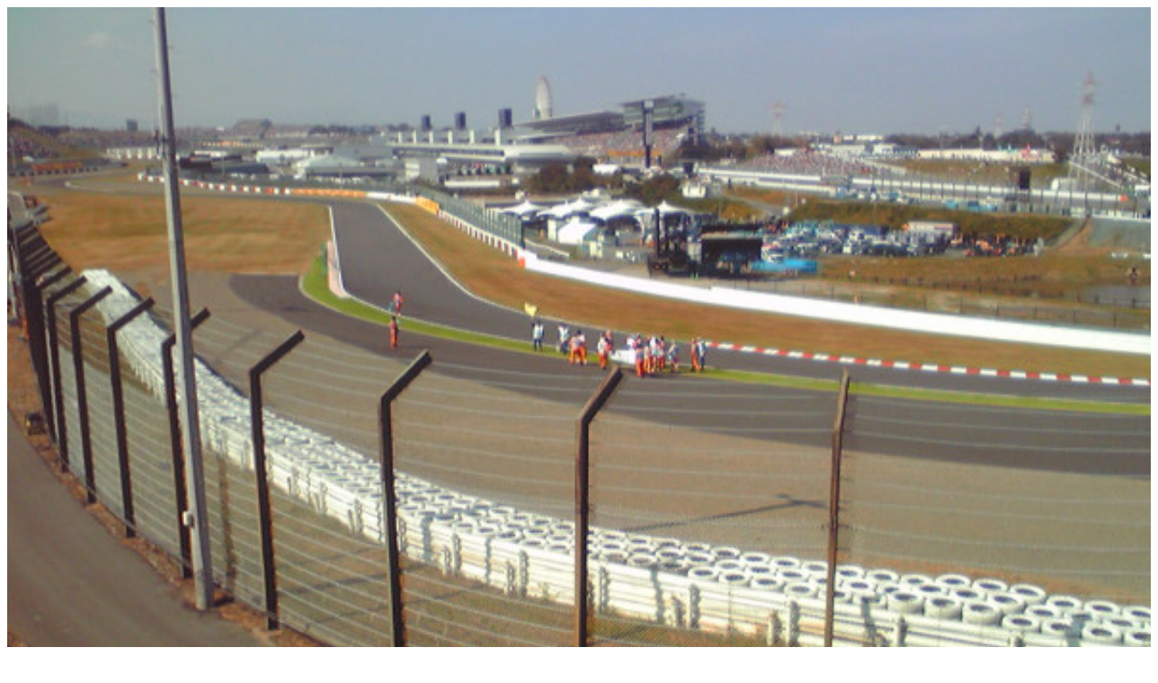

--- FILE ---
content_type: text/html
request_url: http://twitpic.com/6xg9dp
body_size: 886
content:
<!DOCTYPE html>
<html lang="en">
<head xmlns="http://www.w3.org/1999/xhtml"
      xmlns:og="http://ogp.me/ns#">

  <meta http-equiv="content-type" content="text/html; charset=utf-8" />
  <meta http-equiv="X-UA-Compatible" content="IE=edge" />
  <link rel="shortcut icon" type="image/x-icon" href="https://dfo9svwruwoho.cloudfront.net/images/favicon.ico">
  <title>Twitpic</title>

  <!-- Twitter Card -->
  <meta name="twitter:title" value="Twitpic" />
  <meta name="twitter:description" value="Twitpic" />
  <meta name="twitter:url" value="https://twitpic.com/6xg9dp" />
  <meta name="twitter:card" value="summary_large_image" />
  <meta name="twitter:image" value="https://dn3pm25xmtlyu.cloudfront.net/photos/large/418983037.jpg?Expires=1770423762&Signature=FnF46JJHXtifa3Su6q6xq397zf67tD42V6brTH-KArG7h-4KW~8aSX6UuMgiYs2GNWMqv7szDw4ly~bgxbUBNX1hItpUjafn6f7BOeQUuGomjN2CxdRA5no6DztQJz3YNP6d2bi72rSgjIPFVbUXMc92aSssOXzfBo0C7YIoHe0RhR62M2keGVpORWjeAID9nVd5WDGC2IDy9tVorLLzYnY1t7S0YiGlOYoFF7PpKa6ge8~RLCDLG6xcPMSemySWXZJyuecfGXFGg6L9CxEYzPmAxxby6~qjfa44jaTZV-z~434dpGEHo14BEBGiIiYSYgkn6hXvaIpFTWeBxVNwlw__&Key-Pair-Id=APKAJROXZ7FN26MABHYA" />
  <meta name="twitter:image:width" value="1280" />
  <meta name="twitter:image:height" value="960" />
  <meta name="twitter:site" value="@twitpic" />
  <meta name="twitter:site:id" value="12925072" />
  <meta name="twitter:creator" value="@kansenzyuku03" />
  <meta name="twitter:creator:id" value="3467391" />
</head>

<body>
    <img src="https://dn3pm25xmtlyu.cloudfront.net/photos/large/418983037.jpg?Expires=1770423762&Signature=FnF46JJHXtifa3Su6q6xq397zf67tD42V6brTH-KArG7h-4KW~8aSX6UuMgiYs2GNWMqv7szDw4ly~bgxbUBNX1hItpUjafn6f7BOeQUuGomjN2CxdRA5no6DztQJz3YNP6d2bi72rSgjIPFVbUXMc92aSssOXzfBo0C7YIoHe0RhR62M2keGVpORWjeAID9nVd5WDGC2IDy9tVorLLzYnY1t7S0YiGlOYoFF7PpKa6ge8~RLCDLG6xcPMSemySWXZJyuecfGXFGg6L9CxEYzPmAxxby6~qjfa44jaTZV-z~434dpGEHo14BEBGiIiYSYgkn6hXvaIpFTWeBxVNwlw__&Key-Pair-Id=APKAJROXZ7FN26MABHYA" alt="Twitpic" style="width:1280px;" />
</body>
</html>